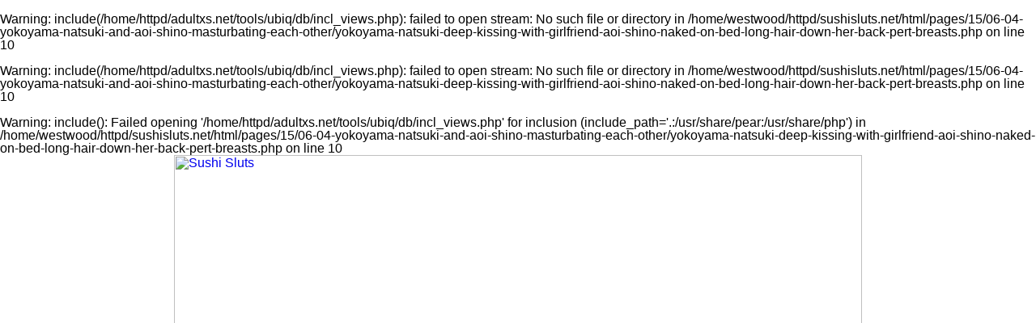

--- FILE ---
content_type: text/html; charset=UTF-8
request_url: http://www.sushisluts.net/pages/15/06-04-yokoyama-natsuki-and-aoi-shino-masturbating-each-other/yokoyama-natsuki-deep-kissing-with-girlfriend-aoi-shino-naked-on-bed-long-hair-down-her-back-pert-breasts.php
body_size: 18329
content:
<br />
<b>Warning</b>:  include(/home/httpd/adultxs.net/tools/ubiq/db/incl_views.php): failed to open stream: No such file or directory in <b>/home/westwood/httpd/sushisluts.net/html/pages/15/06-04-yokoyama-natsuki-and-aoi-shino-masturbating-each-other/yokoyama-natsuki-deep-kissing-with-girlfriend-aoi-shino-naked-on-bed-long-hair-down-her-back-pert-breasts.php</b> on line <b>10</b><br />
<br />
<b>Warning</b>:  include(/home/httpd/adultxs.net/tools/ubiq/db/incl_views.php): failed to open stream: No such file or directory in <b>/home/westwood/httpd/sushisluts.net/html/pages/15/06-04-yokoyama-natsuki-and-aoi-shino-masturbating-each-other/yokoyama-natsuki-deep-kissing-with-girlfriend-aoi-shino-naked-on-bed-long-hair-down-her-back-pert-breasts.php</b> on line <b>10</b><br />
<br />
<b>Warning</b>:  include(): Failed opening '/home/httpd/adultxs.net/tools/ubiq/db/incl_views.php' for inclusion (include_path='.:/usr/share/pear:/usr/share/php') in <b>/home/westwood/httpd/sushisluts.net/html/pages/15/06-04-yokoyama-natsuki-and-aoi-shino-masturbating-each-other/yokoyama-natsuki-deep-kissing-with-girlfriend-aoi-shino-naked-on-bed-long-hair-down-her-back-pert-breasts.php</b> on line <b>10</b><br />
<html>
<head>
<meta name="viewport" content="width=device-width, initial-scale=1.0"/>
<title>Sushi Sluts</title>
<link href="http://www.adultxs.net/css/20/styles.css" rel="stylesheet" type="text/css">
<link href="/css/20/site.css" rel="stylesheet" type="text/css">
</head>
<body>
<div class="container">
	<div class="header_cont">
		<div class="header">
			<div class="logo">
				<a href="http://www.sushisluts.net/sushisluts.php" title="Sushi Sluts"><img src="/images/layout/20/logo.jpg" style="width:100%;height:auto;" alt="Sushi Sluts"></a>
			</div>
			<div class="toplist_show">
			<div class="toplist">
				<div class="toplist_4x3">
				<ul>
					<li><a href="http://www.sawaddeeka.net" title="ref 0">Sawaddee Ka</a></li>
<li><a href="http://www.tokyo10s.com" title="ref 0">Tokyo 10s</a></li>
<li><a href="http://www.thaigirlspictures.com" title="ref 0">Thai Girls Pictures</a></li>
<li><a href="http://www.asianace.net" title="ref 0">Asian Ace</a></li>
<li><a href="http://www.asian-girls.net" title="ref 0">Asian Girls</a></li>
<li><a href="http://www.asian-schoolgirls.org" title="ref 0">Asian Schoolgirls</a></li>
<li><a href="http://www.dekapai.net" title="ref 0">Dekapai</a></li>
<li><a href="http://www.asianlesbians.org" title="ref 0">Asian Lesbians</a></li>
<li><a href="http://www.ohasian.com" title="ref 0">Oh Asian</a></li>
<li><a href="http://www.mythaigirls.net" title="ref 0">My Thai Girls</a></li>
<li><a href="http://www.asian-shemales.org" title="ref 0">Asian Shemales</a></li>
<li><a href="http://www.jpaipan.com" title="ref 0">Japanese Paipan</a></li>
				</ul>
				</div>
				<div class="toplist_3x3">
				<ul>
					<li><a href="http://www.sawaddeeka.net" title="ref 0">Sawaddee Ka</a></li>
<li><a href="http://www.tokyo10s.com" title="ref 0">Tokyo 10s</a></li>
<li><a href="http://www.thaigirlspictures.com" title="ref 0">Thai Girls Pictures</a></li>
<li><a href="http://www.asianace.net" title="ref 0">Asian Ace</a></li>
<li><a href="http://www.asian-girls.net" title="ref 0">Asian Girls</a></li>
<li><a href="http://www.asian-schoolgirls.org" title="ref 0">Asian Schoolgirls</a></li>
<li><a href="http://www.dekapai.net" title="ref 0">Dekapai</a></li>
<li><a href="http://www.asianlesbians.org" title="ref 0">Asian Lesbians</a></li>
<li><a href="http://www.ohasian.com" title="ref 0">Oh Asian</a></li>
				</ul>
				</div>
			</div>
			</div>
		</div>

		<div style="clear:both;"></div>
		<div class="buttons_cont">
			<a href="/sushisluts.php" class="btn_main">MOST RECENT</a>
			<a href="/cats/viewed/index.php" class="btn_main">MOST VIEWED</a>
			<a href="/cats/rated/index.php" class="btn_main">TOP RATED</a>
			<a href="/chat.php" class="btn_main">LIVE CHAT</a>
		</div>
		<div style="clear:both;"></div>
	<br />
<b>Warning</b>:  Use of undefined constant uralesbn - assumed 'uralesbn' (this will throw an Error in a future version of PHP) in <b>/home/westwood/httpd/sushisluts.net/html/pages/15/06-04-yokoyama-natsuki-and-aoi-shino-masturbating-each-other/yokoyama-natsuki-deep-kissing-with-girlfriend-aoi-shino-naked-on-bed-long-hair-down-her-back-pert-breasts.php</b> on line <b>73</b><br />
<h1><a href="/io/click.php" rel="nofollow">Click here to download the complete picture set</a></h1>

	</div>

	<div style="clear:both;margin-top:8px;"></div>
	<div class="pic">
		<a href="/content/uralesbn/15/0604/yokoyama-natsuki|aoi-shino/ubiq/1024/16-yokoyama-natsuki-deep-kissing-with-girlfriend-aoi-shino-naked-on-bed-long-hair-down-her-back-pert-breasts.jpg" title="Yokoyama natsuki deep kissing with girlfriend aoi shino naked on bed long hair down her back pert breasts"><img src="/content/uralesbn/15/0604/yokoyama-natsuki|aoi-shino/ubiq/1024/16-yokoyama-natsuki-deep-kissing-with-girlfriend-aoi-shino-naked-on-bed-long-hair-down-her-back-pert-breasts.jpg" srcset="/content/uralesbn/15/0604/yokoyama-natsuki|aoi-shino/ubiq/480/16-yokoyama-natsuki-deep-kissing-with-girlfriend-aoi-shino-naked-on-bed-long-hair-down-her-back-pert-breasts.jpg 480w, /content/uralesbn/15/0604/yokoyama-natsuki|aoi-shino/ubiq/828/16-yokoyama-natsuki-deep-kissing-with-girlfriend-aoi-shino-naked-on-bed-long-hair-down-her-back-pert-breasts.jpg 828w, /content/uralesbn/15/0604/yokoyama-natsuki|aoi-shino/ubiq/1024/16-yokoyama-natsuki-deep-kissing-with-girlfriend-aoi-shino-naked-on-bed-long-hair-down-her-back-pert-breasts.jpg 1024w" alt="Yokoyama natsuki deep kissing with girlfriend aoi shino naked on bed long hair down her back pert breasts" style="width:100%;max-width:1024px;height:auto;margin-top:8px;"></a>
<!-- 1024x682/828x552/480x320 -->
	</div>
	<div style="clear:both;"></div>
	<h1><a href="/io/click.php" rel="nofollow">Japanese beauties in uncensored lesbian action</a></h1>
<h2>Deep kissing, pussy licking, and cock sucking threesomes</h2>
	<div class="carousel_cont">
					<div style="width:2008px;height:130px;">
<div style="width:100%;height:100%;">
<a href="lying-face-down-on-bed-long-hair-over-her-back-nice-ass-raised.php" title="Lying face down on bed long hair over her back nice ass raised"><img src="/content/uralesbn/15/0604/yokoyama-natsuki|aoi-shino/ubiq/120/01-lying-face-down-on-bed-long-hair-over-her-back-nice-ass-raised.jpg" alt="Lying face down on bed long hair over her back nice ass raised" style="width:120px;height:80px;border-style:solid;border-width:0 0 8px 0;border-radius:0 0 3px 3px;border-color:#ffd450;margin:0 4px 0 4px;float:left;"></a>
<a href="aoi-shino-face-down-and-ass-up-nude-nice-ass-anus-and-pussy-lips-soles-of-her-bare-feet.php" title="Aoi shino face down and ass up nude nice ass anus and pussy lips soles of her bare feet"><img src="/content/uralesbn/15/0604/yokoyama-natsuki|aoi-shino/ubiq/120/02-aoi-shino-face-down-and-ass-up-nude-nice-ass-anus-and-pussy-lips-soles-of-her-bare-feet.jpg" alt="Aoi shino face down and ass up nude nice ass anus and pussy lips soles of her bare feet" style="width:120px;height:80px;border-style:solid;border-width:0 0 8px 0;border-radius:0 0 3px 3px;border-color:#ffd450;margin:0 4px 0 4px;float:left;"></a>
<a href="spreading-her-pussy-yokoyama-natsuki-dripping-saliva-onto-her-ass.php" title="Spreading her pussy yokoyama natsuki dripping saliva onto her ass"><img src="/content/uralesbn/15/0604/yokoyama-natsuki|aoi-shino/ubiq/120/03-spreading-her-pussy-yokoyama-natsuki-dripping-saliva-onto-her-ass.jpg" alt="Spreading her pussy yokoyama natsuki dripping saliva onto her ass" style="width:120px;height:80px;border-style:solid;border-width:0 0 8px 0;border-radius:0 0 3px 3px;border-color:#ffd450;margin:0 4px 0 4px;float:left;"></a>
<a href="dripping-saliva-onto-her-girlfriends-anus.php" title="Dripping saliva onto her girlfriends anus"><img src="/content/uralesbn/15/0604/yokoyama-natsuki|aoi-shino/ubiq/120/04-dripping-saliva-onto-her-girlfriends-anus.jpg" alt="Dripping saliva onto her girlfriends anus" style="width:120px;height:80px;border-style:solid;border-width:0 0 8px 0;border-radius:0 0 3px 3px;border-color:#ffd450;margin:0 4px 0 4px;float:left;"></a>
<a href="yokoyama-natsuki-licking-aoi-shino-anus-rubbing-pussy.php" title="Yokoyama natsuki licking aoi shino anus rubbing pussy"><img src="/content/uralesbn/15/0604/yokoyama-natsuki|aoi-shino/ubiq/120/05-yokoyama-natsuki-licking-aoi-shino-anus-rubbing-pussy.jpg" alt="Yokoyama natsuki licking aoi shino anus rubbing pussy" style="width:120px;height:80px;border-style:solid;border-width:0 0 8px 0;border-radius:0 0 3px 3px;border-color:#ffd450;margin:0 4px 0 4px;float:left;"></a>
<a href="licking-anus-while-her-girlfriend-masturbates-bare-feet.php" title="Licking anus while her girlfriend masturbates bare feet"><img src="/content/uralesbn/15/0604/yokoyama-natsuki|aoi-shino/ubiq/120/06-licking-anus-while-her-girlfriend-masturbates-bare-feet.jpg" alt="Licking anus while her girlfriend masturbates bare feet" style="width:120px;height:80px;border-style:solid;border-width:0 0 8px 0;border-radius:0 0 3px 3px;border-color:#ffd450;margin:0 4px 0 4px;float:left;"></a>
<a href="girlfriends-seated-on-bed-naked-small-breasts-legs-spread-bare-feet.php" title="Girlfriends seated on bed naked small breasts legs spread bare feet"><img src="/content/uralesbn/15/0604/yokoyama-natsuki|aoi-shino/ubiq/120/07-girlfriends-seated-on-bed-naked-small-breasts-legs-spread-bare-feet.jpg" alt="Girlfriends seated on bed naked small breasts legs spread bare feet" style="width:120px;height:80px;border-style:solid;border-width:0 0 8px 0;border-radius:0 0 3px 3px;border-color:#ffd450;margin:0 4px 0 4px;float:left;"></a>
<a href="aoi-shino-and-yokoyama-natsuki-sitting-on-bed-naked-masturbating-together-long-hair-small-tits-bare-feet.php" title="Aoi shino and yokoyama natsuki sitting on bed naked masturbating together long hair small tits bare feet"><img src="/content/uralesbn/15/0604/yokoyama-natsuki|aoi-shino/ubiq/120/08-aoi-shino-and-yokoyama-natsuki-sitting-on-bed-naked-masturbating-together-long-hair-small-tits-bare-feet.jpg" alt="Aoi shino and yokoyama natsuki sitting on bed naked masturbating together long hair small tits bare feet" style="width:120px;height:80px;border-style:solid;border-width:0 0 8px 0;border-radius:0 0 3px 3px;border-color:#ffd450;margin:0 4px 0 4px;float:left;"></a>
<a href="licking-girlfriends-fingers-seated-together-nude-legs-sread-showing-trimmed-pussy-hair.php" title="Licking girlfriends fingers seated together nude legs sread showing trimmed pussy hair"><img src="/content/uralesbn/15/0604/yokoyama-natsuki|aoi-shino/ubiq/120/09-licking-girlfriends-fingers-seated-together-nude-legs-sread-showing-trimmed-pussy-hair.jpg" alt="Licking girlfriends fingers seated together nude legs sread showing trimmed pussy hair" style="width:120px;height:80px;border-style:solid;border-width:0 0 8px 0;border-radius:0 0 3px 3px;border-color:#ffd450;margin:0 4px 0 4px;float:left;"></a>
<a href="fingering-girlfriends-pussy-long-hair-legs-spread.php" title="Fingering girlfriends pussy long hair legs spread"><img src="/content/uralesbn/15/0604/yokoyama-natsuki|aoi-shino/ubiq/120/10-fingering-girlfriends-pussy-long-hair-legs-spread.jpg" alt="Fingering girlfriends pussy long hair legs spread" style="width:120px;height:80px;border-style:solid;border-width:0 0 8px 0;border-radius:0 0 3px 3px;border-color:#ffd450;margin:0 4px 0 4px;float:left;"></a>
<a href="aoi-shino-fondling-yokoyama-natsuki-breasts-masturbating-her-pussy-legs-spread-bare-feet.php" title="Aoi shino fondling yokoyama natsuki breasts masturbating her pussy legs spread bare feet"><img src="/content/uralesbn/15/0604/yokoyama-natsuki|aoi-shino/ubiq/120/11-aoi-shino-fondling-yokoyama-natsuki-breasts-masturbating-her-pussy-legs-spread-bare-feet.jpg" alt="Aoi shino fondling yokoyama natsuki breasts masturbating her pussy legs spread bare feet" style="width:120px;height:80px;border-style:solid;border-width:0 0 8px 0;border-radius:0 0 3px 3px;border-color:#ffd450;margin:0 4px 0 4px;float:left;"></a>
<a href="fondling-breast-while-her-girlfriend-masturbates-her-pussy-legs-open-bare-feet.php" title="Fondling breast while her girlfriend masturbates her pussy legs open bare feet"><img src="/content/uralesbn/15/0604/yokoyama-natsuki|aoi-shino/ubiq/120/12-fondling-breast-while-her-girlfriend-masturbates-her-pussy-legs-open-bare-feet.jpg" alt="Fondling breast while her girlfriend masturbates her pussy legs open bare feet" style="width:120px;height:80px;border-style:solid;border-width:0 0 8px 0;border-radius:0 0 3px 3px;border-color:#ffd450;margin:0 4px 0 4px;float:left;"></a>
<a href="aoi-shino-masturbating-her-girlfriend.php" title="Aoi shino masturbating her girlfriend"><img src="/content/uralesbn/15/0604/yokoyama-natsuki|aoi-shino/ubiq/80/13-aoi-shino-masturbating-her-girlfriend.jpg" alt="Aoi shino masturbating her girlfriend" style="width:80px;height:120px;border-style:solid;border-width:0 0 8px 0;border-radius:0 0 3px 3px;border-color:#ffd450;margin:0 4px 0 4px;float:left;"></a>
<a href="yokoyama-natsuki-masturbating-while-her-girlfriend-squeezes-her-breasts-soles-of-bare-feet.php" title="Yokoyama natsuki masturbating while her girlfriend squeezes her breasts soles of bare feet"><img src="/content/uralesbn/15/0604/yokoyama-natsuki|aoi-shino/ubiq/120/14-yokoyama-natsuki-masturbating-while-her-girlfriend-squeezes-her-breasts-soles-of-bare-feet.jpg" alt="Yokoyama natsuki masturbating while her girlfriend squeezes her breasts soles of bare feet" style="width:120px;height:80px;border-style:solid;border-width:0 0 8px 0;border-radius:0 0 3px 3px;border-color:#ffd450;margin:0 4px 0 4px;float:left;"></a>
<a href="naked-girl-going-down-on-her-girlfriend-on-bed-pushing-her-long-hair-back.php" title="Naked girl going down on her girlfriend on bed pushing her long hair back"><img src="/content/uralesbn/15/0604/yokoyama-natsuki|aoi-shino/ubiq/120/15-naked-girl-going-down-on-her-girlfriend-on-bed-pushing-her-long-hair-back.jpg" alt="Naked girl going down on her girlfriend on bed pushing her long hair back" style="width:120px;height:80px;border-style:solid;border-width:0 0 8px 0;border-radius:0 0 3px 3px;border-color:#ffd450;margin:0 4px 0 4px;float:left;"></a>
<a href="yokoyama-natsuki-deep-kissing-with-girlfriend-aoi-shino-naked-on-bed-long-hair-down-her-back-pert-breasts.php" title="Yokoyama natsuki deep kissing with girlfriend aoi shino naked on bed long hair down her back pert breasts"><img src="/content/uralesbn/15/0604/yokoyama-natsuki|aoi-shino/ubiq/120/16-yokoyama-natsuki-deep-kissing-with-girlfriend-aoi-shino-naked-on-bed-long-hair-down-her-back-pert-breasts.jpg" alt="Yokoyama natsuki deep kissing with girlfriend aoi shino naked on bed long hair down her back pert breasts" style="width:120px;height:80px;border-style:solid;border-width:0 0 8px 0;border-radius:0 0 3px 3px;border-color:#ffd450;margin:0 4px 0 4px;float:left;"></a>
</div>
</div>
	</div>
	<div class="buttons_cont">
		<div class="btn_keys">
		<a href="/cats/masturbation/index.php">masturbation</a>
<a href="/cats/masturbation/index.php">masturbating</a>
		</div>
	</div>
	<div style="clear:both;"></div>
	<div class="foot">
		<div style="line-height:2.0;">You might also be interested in these sites: <a href="http://www.18busty.com" title="18 Busty">18 Busty</a>&nbsp;
<a href="http://www.asian911.net" title="Asian 911">Asian 911</a>&nbsp;
<a href="http://www.asianace.net" title="Asian Ace">Asian Ace</a>&nbsp;
<a href="http://www.asian-girls.net" title="Asian Girls">Asian Girls</a>&nbsp;
<a href="http://www.asianlesbians.org" title="Asian Lesbians">Asian Lesbians</a>&nbsp;
<a href="http://asianlesbians.org" title="Asian Lesbians">Asian Lesbians</a>&nbsp;
<a href="http://www.asianlover.com" title="Asian Lover">Asian Lover</a>&nbsp;
<a href="http://www.asianpornstars.net" title="Asian Pornstars">Asian Pornstars</a>&nbsp;
<a href="http://www.asian-schoolgirls.org" title="Asian Schoolgirls">Asian Schoolgirls</a>&nbsp;
<a href="http://www.asianshavers.com" title="Asian Shavers">Asian Shavers</a>&nbsp;
<a href="http://www.asian-shemales.org" title="Asian Shemales">Asian Shemales</a>&nbsp;
<a href="http://www.bigtitsjapan.com" title="Big Tits Japan">Big Tits Japan</a>&nbsp;
<a href="http://www.bustyasia.net" title="Busty Asia">Busty Asia</a>&nbsp;
<a href="http://www.cherryasians.com" title="Cherry Asians">Cherry Asians</a>&nbsp;
<a href="http://www.dekapai.net" title="Dekapai">Dekapai</a>&nbsp;
<a href="http://www.filipinaamateurs.net" title="Filipina Amateurs">Filipina Amateurs</a>&nbsp;
<a href="http://www.jpcuties.net" title="Japanese Cuties">Japanese Cuties</a>&nbsp;
<a href="http://www.jpidols.com" title="Japanese Idols">Japanese Idols</a>&nbsp;
<a href="http://www.jplesbians.com" title="Japanese Lesbians">Japanese Lesbians</a>&nbsp;
<a href="http://www.jpaipan.com" title="Japanese Paipan">Japanese Paipan</a>&nbsp;
<a href="http://www.jppornstars.com" title="Japanese Pornstars">Japanese Pornstars</a>&nbsp;
<a href="http://www.jp-sex.org" title="Japanese Sex">Japanese Sex</a>&nbsp;
<a href="http://www.jpteens.net" title="Japanese Teens">Japanese Teens</a>&nbsp;
<a href="http://www.ijapaneseteens.com" title="Japanese Teens">Japanese Teens</a>&nbsp;
<a href="http://www.lushbush.com" title="Lush Bush">Lush Bush</a>&nbsp;
<a href="http://www.mythaigirls.net" title="My Thai Girls">My Thai Girls</a>&nbsp;
<a href="http://www.sawaddeeka.net" title="Sawaddee Ka">Sawaddee Ka</a>&nbsp;
<a href="http://www.sawanthai.net" title="Sawan Thai">Sawan Thai</a>&nbsp;
<a href="http://www.siamheat.com" title="Siam Heat">Siam Heat</a>&nbsp;
<a href="http://www.sushisluts.net" title="Sushi Sluts">Sushi Sluts</a>&nbsp;
<a href="http://www.thaidolls.net" title="Thai Dolls">Thai Dolls</a>&nbsp;
<a href="http://www.thaigirlspictures.com" title="Thai Girls Pictures">Thai Girls Pictures</a>&nbsp;
<a href="http://www.tokyo10s.com" title="Tokyo 10s">Tokyo 10s</a>&nbsp;</div>
		<div>Copyright &copy; 2001-2026 <a href="http://www.adultxs.net">Adult XS Network</a>. All rights reserved | <a href="/sitemap.xml">Sitemap</a></div>
	</div>
</div>
</body>
</html>